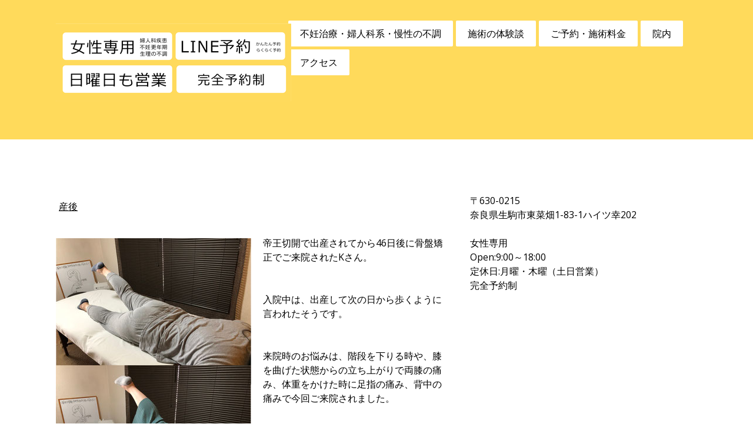

--- FILE ---
content_type: text/html; charset=UTF-8
request_url: https://www.hinata-shinkyuin.com/2021/10/11/%E5%B8%9D%E7%8E%8B%E5%88%87%E9%96%8B%E5%BE%8C%E3%81%AE%E9%AA%A8%E7%9B%A4%E7%9F%AF%E6%AD%A3/
body_size: 10947
content:
<!DOCTYPE html>
<html lang="ja-JP"><head>
    <meta charset="utf-8"/>
    <link rel="dns-prefetch preconnect" href="https://u.jimcdn.com/" crossorigin="anonymous"/>
<link rel="dns-prefetch preconnect" href="https://assets.jimstatic.com/" crossorigin="anonymous"/>
<link rel="dns-prefetch preconnect" href="https://image.jimcdn.com" crossorigin="anonymous"/>
<link rel="dns-prefetch preconnect" href="https://fonts.jimstatic.com" crossorigin="anonymous"/>
<meta name="viewport" content="width=device-width, initial-scale=1"/>
<meta http-equiv="X-UA-Compatible" content="IE=edge"/>
<meta name="description" content=""/>
<meta name="robots" content="index, follow, archive"/>
<meta property="st:section" content=""/>
<meta name="generator" content="Jimdo Creator"/>
<meta name="twitter:title" content="帝王切開後の腰痛、股関節痛"/>
<meta name="twitter:description" content="帝王切開も骨盤矯正が必要。癒着は腰痛、股関節の問題にも関係する。"/>
<meta name="twitter:card" content="summary_large_image"/>
<meta property="og:url" content="http://www.hinata-shinkyuin.com/2021/10/11/%E5%B8%9D%E7%8E%8B%E5%88%87%E9%96%8B%E5%BE%8C%E3%81%AE%E9%AA%A8%E7%9B%A4%E7%9F%AF%E6%AD%A3/"/>
<meta property="og:title" content="帝王切開後の腰痛、股関節痛"/>
<meta property="og:description" content="帝王切開も骨盤矯正が必要。癒着は腰痛、股関節の問題にも関係する。"/>
<meta property="og:type" content="article"/>
<meta property="og:locale" content="ja_JP"/>
<meta property="og:site_name" content="女性専用 ひなた鍼灸院"/>
<meta name="twitter:image" content="https://image.jimcdn.com/app/cms/image/transf/dimension=1920x1024:format=jpg/path/sa6158402f0e20885/image/ic51285bdcd89a1a6/version/1719737610/image.jpg"/>
<meta property="og:image" content="https://image.jimcdn.com/app/cms/image/transf/dimension=1920x1024:format=jpg/path/sa6158402f0e20885/image/ic51285bdcd89a1a6/version/1719737610/image.jpg"/>
<meta property="og:image:width" content="732"/>
<meta property="og:image:height" content="1024"/>
<meta property="og:image:secure_url" content="https://image.jimcdn.com/app/cms/image/transf/dimension=1920x1024:format=jpg/path/sa6158402f0e20885/image/ic51285bdcd89a1a6/version/1719737610/image.jpg"/>
<meta property="article:published_time" content="2021-10-11 21:00:00"/>
<meta property="article:tag" content="産後"/><title>帝王切開後の腰痛、股関節痛 - 女性専用 ひなた鍼灸院</title>
<link rel="shortcut icon" href="https://u.jimcdn.com/cms/o/sa6158402f0e20885/img/favicon.png?t=1566633609"/>
    <link rel="alternate" type="application/rss+xml" title="ブログ" href="https://www.hinata-shinkyuin.com/rss/blog"/>    
<link rel="canonical" href="https://www.hinata-shinkyuin.com/2021/10/11/帝王切開後の骨盤矯正/"/>

        <script src="https://assets.jimstatic.com/ckies.js.7aeecda51e36f76cf70c.js"></script>

        <script src="https://assets.jimstatic.com/cookieControl.js.c1cea533ba5da95c3d32.js"></script>
    <script>window.CookieControlSet.setToOff();</script>

    <style>html,body{margin:0}.hidden{display:none}.n{padding:5px}#cc-website-title a {text-decoration: none}.cc-m-image-align-1{text-align:left}.cc-m-image-align-2{text-align:right}.cc-m-image-align-3{text-align:center}</style>

        <link href="https://u.jimcdn.com/cms/o/sa6158402f0e20885/layout/dm_109e57e45b25c91698b5d36360a73a08/css/layout.css?t=1667782791" rel="stylesheet" type="text/css" id="jimdo_layout_css"/>
<script>     /* <![CDATA[ */     /*!  loadCss [c]2014 @scottjehl, Filament Group, Inc.  Licensed MIT */     window.loadCSS = window.loadCss = function(e,n,t){var r,l=window.document,a=l.createElement("link");if(n)r=n;else{var i=(l.body||l.getElementsByTagName("head")[0]).childNodes;r=i[i.length-1]}var o=l.styleSheets;a.rel="stylesheet",a.href=e,a.media="only x",r.parentNode.insertBefore(a,n?r:r.nextSibling);var d=function(e){for(var n=a.href,t=o.length;t--;)if(o[t].href===n)return e.call(a);setTimeout(function(){d(e)})};return a.onloadcssdefined=d,d(function(){a.media=t||"all"}),a};     window.onloadCSS = function(n,o){n.onload=function(){n.onload=null,o&&o.call(n)},"isApplicationInstalled"in navigator&&"onloadcssdefined"in n&&n.onloadcssdefined(o)}     /* ]]> */ </script>     <script>
// <![CDATA[
onloadCSS(loadCss('https://assets.jimstatic.com/web.css.d9361b6586f0098197fdc233c6461efe.css') , function() {
    this.id = 'jimdo_web_css';
});
// ]]>
</script>
<link href="https://assets.jimstatic.com/web.css.d9361b6586f0098197fdc233c6461efe.css" rel="preload" as="style"/>
<noscript>
<link href="https://assets.jimstatic.com/web.css.d9361b6586f0098197fdc233c6461efe.css" rel="stylesheet"/>
</noscript>
    <script>
    //<![CDATA[
        var jimdoData = {"isTestserver":false,"isLcJimdoCom":false,"isJimdoHelpCenter":false,"isProtectedPage":false,"cstok":"d9b378d5fcca5d457d59c911678a0ced32f6c2f3","cacheJsKey":"c134020a6434ec4164250b01d0ef8b36cc6fd0a1","cacheCssKey":"c134020a6434ec4164250b01d0ef8b36cc6fd0a1","cdnUrl":"https:\/\/assets.jimstatic.com\/","minUrl":"https:\/\/assets.jimstatic.com\/app\/cdn\/min\/file\/","authUrl":"https:\/\/a.jimdo.com\/","webPath":"https:\/\/www.hinata-shinkyuin.com\/","appUrl":"https:\/\/a.jimdo.com\/","cmsLanguage":"ja_JP","isFreePackage":false,"mobile":false,"isDevkitTemplateUsed":true,"isTemplateResponsive":true,"websiteId":"sa6158402f0e20885","pageId":2109311979,"packageId":2,"shop":{"deliveryTimeTexts":{"1":"\u304a\u5c4a\u3051\u65e5\u6570\uff1a1~3\u65e5","2":"\u304a\u5c4a\u3051\u65e5\u6570\uff1a3~5\u65e5","3":"\u304a\u5c4a\u3051\u65e5\u6570\uff1a5~8\u65e5"},"checkoutButtonText":"\u8cfc\u5165","isReady":false,"currencyFormat":{"pattern":"\u00a4#,##0","convertedPattern":"$#,##0","symbols":{"GROUPING_SEPARATOR":",","DECIMAL_SEPARATOR":".","CURRENCY_SYMBOL":"\uffe5"}},"currencyLocale":"ja_JP"},"tr":{"gmap":{"searchNotFound":"\u5165\u529b\u3055\u308c\u305f\u4f4f\u6240\u306f\u5b58\u5728\u3057\u306a\u3044\u304b\u3001\u898b\u3064\u3051\u308b\u3053\u3068\u304c\u3067\u304d\u307e\u305b\u3093\u3067\u3057\u305f\u3002","routeNotFound":"\u30eb\u30fc\u30c8\u304c\u8a08\u7b97\u3067\u304d\u307e\u305b\u3093\u3067\u3057\u305f\u3002\u76ee\u7684\u5730\u304c\u9060\u3059\u304e\u308b\u304b\u660e\u78ba\u3067\u306f\u306a\u3044\u53ef\u80fd\u6027\u304c\u3042\u308a\u307e\u3059\u3002"},"shop":{"checkoutSubmit":{"next":"\u6b21\u3078","wait":"\u304a\u5f85\u3061\u304f\u3060\u3055\u3044"},"paypalError":"\u30a8\u30e9\u30fc\u304c\u767a\u751f\u3057\u307e\u3057\u305f\u3002\u518d\u5ea6\u304a\u8a66\u3057\u304f\u3060\u3055\u3044\u3002","cartBar":"\u30b7\u30e7\u30c3\u30d4\u30f3\u30b0\u30ab\u30fc\u30c8\u3092\u78ba\u8a8d","maintenance":"\u7533\u3057\u8a33\u3054\u3056\u3044\u307e\u305b\u3093\u3001\u30e1\u30f3\u30c6\u30ca\u30f3\u30b9\u4e2d\u306e\u305f\u3081\u4e00\u6642\u7684\u306b\u30b7\u30e7\u30c3\u30d7\u304c\u5229\u7528\u3067\u304d\u307e\u305b\u3093\u3002\u3054\u8ff7\u60d1\u3092\u304a\u304b\u3051\u3057\u7533\u3057\u8a33\u3054\u3056\u3044\u307e\u305b\u3093\u304c\u3001\u304a\u6642\u9593\u3092\u3042\u3051\u3066\u518d\u5ea6\u304a\u8a66\u3057\u304f\u3060\u3055\u3044\u3002","addToCartOverlay":{"productInsertedText":"\u30ab\u30fc\u30c8\u306b\u5546\u54c1\u304c\u8ffd\u52a0\u3055\u308c\u307e\u3057\u305f","continueShoppingText":"\u8cb7\u3044\u7269\u3092\u7d9a\u3051\u308b","reloadPageText":"\u66f4\u65b0"},"notReadyText":"\u3053\u3061\u3089\u306e\u30b7\u30e7\u30c3\u30d7\u306f\u73fe\u5728\u6e96\u5099\u4e2d\u306e\u305f\u3081\u3054\u5229\u7528\u3044\u305f\u3060\u3051\u307e\u305b\u3093\u3002\u30b7\u30e7\u30c3\u30d7\u30aa\u30fc\u30ca\u30fc\u306f\u4ee5\u4e0b\u3092\u3054\u78ba\u8a8d\u304f\u3060\u3055\u3044\u3002https:\/\/help.jimdo.com\/hc\/ja\/articles\/115005521583","numLeftText":"\u73fe\u5728\u3053\u306e\u5546\u54c1\u306f {:num} \u307e\u3067\u8cfc\u5165\u3067\u304d\u307e\u3059\u3002","oneLeftText":"\u3053\u306e\u5546\u54c1\u306e\u5728\u5eab\u306f\u6b8b\u308a1\u70b9\u3067\u3059"},"common":{"timeout":"\u30a8\u30e9\u30fc\u304c\u767a\u751f\u3044\u305f\u3057\u307e\u3057\u305f\u3002\u5f8c\u307b\u3069\u518d\u5b9f\u884c\u3057\u3066\u304f\u3060\u3055\u3044\u3002"},"form":{"badRequest":"\u30a8\u30e9\u30fc\u304c\u767a\u751f\u3057\u307e\u3057\u305f\u3002\u5f8c\u307b\u3069\u6539\u3081\u3066\u304a\u8a66\u3057\u304f\u3060\u3055\u3044\u3002"}},"jQuery":"jimdoGen002","isJimdoMobileApp":false,"bgConfig":{"id":71288679,"type":"picture","options":{"fixed":true},"images":[{"id":7174911879,"url":"https:\/\/image.jimcdn.com\/app\/cms\/image\/transf\/none\/path\/sa6158402f0e20885\/backgroundarea\/i42654b9145d3239b\/version\/1573307716\/image.png","focalPointX":59.61731283422459881649047019891440868377685546875,"focalPointY":86.0044642857142918046520208008587360382080078125}]},"bgFullscreen":null,"responsiveBreakpointLandscape":767,"responsiveBreakpointPortrait":480,"copyableHeadlineLinks":false,"tocGeneration":false,"googlemapsConsoleKey":false,"loggingForAnalytics":false,"loggingForPredefinedPages":false,"isFacebookPixelIdEnabled":true,"userAccountId":"4361d92e-b470-4256-b6b5-d98f95353bcc"};
    // ]]>
</script>

     <script> (function(window) { 'use strict'; var regBuff = window.__regModuleBuffer = []; var regModuleBuffer = function() { var args = [].slice.call(arguments); regBuff.push(args); }; if (!window.regModule) { window.regModule = regModuleBuffer; } })(window); </script>
    <script src="https://assets.jimstatic.com/web.js.7778446e79a0c13073d7.js" async="true"></script>
    <script src="https://assets.jimstatic.com/at.js.db285b71839286136d00.js"></script>
<meta name="google-site-verification" content="KcsDhSMZKRkUae_N1od_BSX_ld3A6LZoQP42tbBjJEI"/>
<meta name="google-site-verification" content="J4miAc2I7juPfsNfg3clz8QvruEsbTjpAydVfC4s6BU"/>

<script async="async" src="https://www.googletagmanager.com/gtag/js?id=G-H6C8DFWH32"></script>

<script type="text/javascript">
//<![CDATA[
  window.dataLayer = window.dataLayer || [];
  function gtag(){dataLayer.push(arguments);}
  gtag('js', new Date());

  gtag('config', 'G-H6C8DFWH32');
//]]>
</script>
    <script type="text/javascript">
//<![CDATA[

if(window.CookieControl.isCookieAllowed("fb_analytics")) {
    !function(f,b,e,v,n,t,s){if(f.fbq)return;n=f.fbq=function(){n.callMethod?
    n.callMethod.apply(n,arguments):n.queue.push(arguments)};if(!f._fbq)f._fbq=n;
    n.push=n;n.loaded=!0;n.version='2.0';n.agent='pljimdo';n.queue=[];t=b.createElement(e);t.async=!0;
    t.src=v;s=b.getElementsByTagName(e)[0];s.parentNode.insertBefore(t,s)}(window,
    document,'script','https://connect.facebook.net/en_US/fbevents.js');
    fbq('init', '796844374443586');
    fbq('track', 'PageView');
}

//]]>
</script>
</head>

<body class="body cc-page cc-page-blog j-m-gallery-styles j-m-video-styles j-m-hr-styles j-m-header-styles j-m-text-styles j-m-emotionheader-styles j-m-htmlCode-styles j-m-rss-styles j-m-form-styles-disabled j-m-table-styles j-m-textWithImage-styles j-m-downloadDocument-styles j-m-imageSubtitle-styles j-m-flickr-styles j-m-googlemaps-styles j-m-blogSelection-styles-disabled j-m-comment-styles j-m-jimdo-styles j-m-profile-styles j-m-guestbook-styles j-m-promotion-styles j-m-twitter-styles j-m-hgrid-styles j-m-shoppingcart-styles j-m-catalog-styles j-m-product-styles-disabled j-m-facebook-styles j-m-sharebuttons-styles j-m-formnew-styles-disabled j-m-callToAction-styles j-m-turbo-styles j-m-spacing-styles j-m-googleplus-styles j-m-dummy-styles j-m-search-styles j-m-booking-styles j-footer-styles cc-pagemode-default cc-content-parent" id="page-2109311979">

<div id="cc-inner" class="cc-content-parent">
<input type="checkbox" id="jtpl-navigation__checkbox" class="jtpl-navigation__checkbox"/><!-- main.sass --><div class="jtpl-main cc-content-parent">

  <!-- background-area -->
  <div class="jtpl-background-area" background-area=""></div>
  <!-- END background-area -->

  <!-- _header.sass -->
  <section class="jtpl-header navigation-colors"><div class="jtpl-header__inner">
      <div class="jtpl-mobile-topbar navigation-colors navigation-colors--transparency"></div>
      
      <!-- _mobile-navigation.sass -->
      <label for="jtpl-navigation__checkbox" class="jtpl-navigation__label navigation-colors__menu-icon">
        <span class="jtpl-navigation__borders navigation-colors__menu-icon"></span>
      </label>
        <div class="jtpl-mobile-navigation navigation-colors navigation-colors--transparency">
          <div data-container="navigation"><div class="j-nav-variant-nested"><ul class="cc-nav-level-0 j-nav-level-0"><li id="cc-nav-view-2122049779" class="jmd-nav__list-item-0"><a href="/" data-link-title="不妊治療・婦人科系・慢性の不調">不妊治療・婦人科系・慢性の不調</a></li><li id="cc-nav-view-2106367979" class="jmd-nav__list-item-0 j-nav-has-children"><a href="/施術の体験談/" data-link-title="施術の体験談">施術の体験談</a><span data-navi-toggle="cc-nav-view-2106367979" class="jmd-nav__toggle-button"></span><ul class="cc-nav-level-1 j-nav-level-1"><li id="cc-nav-view-2106368379" class="jmd-nav__list-item-1"><a href="/施術の体験談/妊活の成功例/" data-link-title="妊活の成功例">妊活の成功例</a></li><li id="cc-nav-view-2106552179" class="jmd-nav__list-item-1"><a href="/施術の体験談/マタニティ/" data-link-title="マタニティ">マタニティ</a></li><li id="cc-nav-view-2106717679" class="jmd-nav__list-item-1"><a href="/施術の体験談/産後/" data-link-title="産後">産後</a></li><li id="cc-nav-view-2111041279" class="jmd-nav__list-item-1"><a href="/施術の体験談/更年期-その他症状/" data-link-title="更年期、その他症状">更年期、その他症状</a></li><li id="cc-nav-view-2118684979" class="jmd-nav__list-item-1"><a href="/施術の体験談/セルフケア/" data-link-title="セルフケア">セルフケア</a></li><li id="cc-nav-view-2121474579" class="jmd-nav__list-item-1"><a href="/施術の体験談/生理の不調/" data-link-title="生理の不調">生理の不調</a></li></ul></li><li id="cc-nav-view-1147068179" class="jmd-nav__list-item-0"><a href="/ご予約-料金/" data-link-title="ご予約・施術料金">ご予約・施術料金</a></li><li id="cc-nav-view-2114849679" class="jmd-nav__list-item-0"><a href="/院内/" data-link-title="院内">院内</a></li><li id="cc-nav-view-1966607979" class="jmd-nav__list-item-0"><a href="/アクセス/" data-link-title="アクセス">アクセス</a></li></ul></div></div>
        </div>
      <!-- END _mobile-navigation.sass -->

      <header class="jtpl-logo"><div id="cc-website-logo" class="cc-single-module-element"><div id="cc-m-11103840379" class="j-module n j-imageSubtitle"><div class="cc-m-image-container"><figure class="cc-imagewrapper cc-m-image-align-3">
<a href="https://www.hinata-shinkyuin.com/" target="_self"><img srcset="https://image.jimcdn.com/app/cms/image/transf/dimension=320x10000:format=png/path/sa6158402f0e20885/image/iae2eaf78c6e20e0b/version/1721527077/image.png 320w, https://image.jimcdn.com/app/cms/image/transf/dimension=400x10000:format=png/path/sa6158402f0e20885/image/iae2eaf78c6e20e0b/version/1721527077/image.png 400w, https://image.jimcdn.com/app/cms/image/transf/dimension=640x10000:format=png/path/sa6158402f0e20885/image/iae2eaf78c6e20e0b/version/1721527077/image.png 640w, https://image.jimcdn.com/app/cms/image/transf/dimension=800x10000:format=png/path/sa6158402f0e20885/image/iae2eaf78c6e20e0b/version/1721527077/image.png 800w" sizes="(min-width: 400px) 400px, 100vw" id="cc-m-imagesubtitle-image-11103840379" src="https://image.jimcdn.com/app/cms/image/transf/dimension=400x10000:format=png/path/sa6158402f0e20885/image/iae2eaf78c6e20e0b/version/1721527077/image.png" alt="" class="" data-src-width="1530" data-src-height="503" data-src="https://image.jimcdn.com/app/cms/image/transf/dimension=400x10000:format=png/path/sa6158402f0e20885/image/iae2eaf78c6e20e0b/version/1721527077/image.png" data-image-id="7327759479"/></a>    

</figure>
</div>
<div class="cc-clear"></div>
<script id="cc-m-reg-11103840379">// <![CDATA[

    window.regModule("module_imageSubtitle", {"data":{"imageExists":true,"hyperlink":"","hyperlink_target":"","hyperlinkAsString":"","pinterest":"0","id":11103840379,"widthEqualsContent":"0","resizeWidth":"400","resizeHeight":132},"id":11103840379});
// ]]>
</script></div></div>
      </header><!-- _navigation.sass --><nav class="jtpl-navigation"><div data-container="navigation"><div class="j-nav-variant-nested"><ul class="cc-nav-level-0 j-nav-level-0"><li id="cc-nav-view-2122049779" class="jmd-nav__list-item-0"><a href="/" data-link-title="不妊治療・婦人科系・慢性の不調">不妊治療・婦人科系・慢性の不調</a></li><li id="cc-nav-view-2106367979" class="jmd-nav__list-item-0 j-nav-has-children"><a href="/施術の体験談/" data-link-title="施術の体験談">施術の体験談</a><span data-navi-toggle="cc-nav-view-2106367979" class="jmd-nav__toggle-button"></span></li><li id="cc-nav-view-1147068179" class="jmd-nav__list-item-0"><a href="/ご予約-料金/" data-link-title="ご予約・施術料金">ご予約・施術料金</a></li><li id="cc-nav-view-2114849679" class="jmd-nav__list-item-0"><a href="/院内/" data-link-title="院内">院内</a></li><li id="cc-nav-view-1966607979" class="jmd-nav__list-item-0"><a href="/アクセス/" data-link-title="アクセス">アクセス</a></li></ul></div></div>
      </nav><!-- END _navigation.sass -->
</div>
  </section><!-- END header.sass --><!-- _navigation.sass --><nav class="jtpl-subnavigation-level-1 subnavigation-colors"><div data-container="navigation"><div class="j-nav-variant-nested"></div></div>
  </nav><nav class="jtpl-subnavigation-level-2 subnavigation-colors"><div data-container="navigation"><div class="j-nav-variant-nested"></div></div>
  </nav><!-- END _navigation.sass --><!-- _section.sass --><section class="jtpl-content content-options cc-content-parent"><div class="jtpl-content__inner cc-content-parent">
      <div class="jtpl-section-main cc-content-parent">
        <div id="content_area" data-container="content"><div id="content_start"></div>
        <article class="j-blog"><div class="n j-blog-meta j-blog-post--header">
    <div class="j-text j-module n">
                    <a href="https://www.hinata-shinkyuin.com/施術の体験談/産後/" class="j-blog-post--category">
                産後            </a>
                <span class="j-text j-blog-post--date">
                    </span>
    </div>
    <h1 class="j-blog-header j-blog-headline j-blog-post--headline">帝王切開後の腰痛、股関節痛</h1>
</div>
<div class="post j-blog-content">
        <div id="cc-matrix-2917708779"><div id="cc-m-11025719079" class="j-module n j-textWithImage "><figure class="cc-imagewrapper cc-m-image-align-1">
<img srcset="https://image.jimcdn.com/app/cms/image/transf/dimension=320x1024:format=jpg/path/sa6158402f0e20885/image/ic51285bdcd89a1a6/version/1719737610/image.jpg 320w, https://image.jimcdn.com/app/cms/image/transf/dimension=332x1024:format=jpg/path/sa6158402f0e20885/image/ic51285bdcd89a1a6/version/1719737610/image.jpg 332w, https://image.jimcdn.com/app/cms/image/transf/dimension=640x1024:format=jpg/path/sa6158402f0e20885/image/ic51285bdcd89a1a6/version/1719737610/image.jpg 640w, https://image.jimcdn.com/app/cms/image/transf/dimension=664x1024:format=jpg/path/sa6158402f0e20885/image/ic51285bdcd89a1a6/version/1719737610/image.jpg 664w" sizes="(min-width: 332px) 332px, 100vw" id="cc-m-textwithimage-image-11025719079" src="https://image.jimcdn.com/app/cms/image/transf/dimension=332x1024:format=jpg/path/sa6158402f0e20885/image/ic51285bdcd89a1a6/version/1719737610/image.jpg" alt="" class="" data-src-width="2506" data-src-height="3509" data-src="https://image.jimcdn.com/app/cms/image/transf/dimension=332x1024:format=jpg/path/sa6158402f0e20885/image/ic51285bdcd89a1a6/version/1719737610/image.jpg" data-image-id="7284271579"/>    

</figure>
<div>
    <div id="cc-m-textwithimage-11025719079" data-name="text" data-action="text" class="cc-m-textwithimage-inline-rte">
        <p>
    帝王切開で出産されてから46日後に骨盤矯正でご来院されたKさん。
</p>

<p>
     
</p>

<p>
     
</p>

<p>
    入院中は、出産して次の日から歩くように言われたそうです。
</p>

<p>
     
</p>

<p>
     
</p>

<p>
    来院時のお悩みは、階段を下りる時や、膝を曲げた状態からの立ち上がりで両膝の痛み、体重をかけた時に足指の痛み、背中の痛みで今回ご来院されました。
</p>

<p>
     
</p>

<p>
     
</p>

<p>
    自宅での授乳中は床にアヒル座りで授乳をされていたそうで、だんだん膝が痛くなってきたそうです。
</p>

<p>
     
</p>

<p>
     
</p>

<p>
    この座り方は骨盤がひらきやすくなりますので、ご注意ください。
</p>

<p>
     
</p>

<p>
     
</p>

<p>
    帝王切開での骨盤矯正の時期は、1ヵ月でご来院頂いています。
</p>

<p>
     
</p>

<p>
     
</p>

<p>
    写真上が初回、写真下が２回目：腹部のかたさがかなり強く、その影響で上半身の可動域が制限されていました。
</p>

<p>
     
</p>

<p>
     
</p>

<p>
    また、本人に自覚はなかったんですが、１回目の施術後から排便がよくなったそうで、今まであまりでていなかったことに気づかれたそうです。
</p>

<p>
     
</p>

<p>
     
</p>

<p>
    帝王切開の一番の問題は「癒着」です！
</p>

<p>
     
</p>

<p>
     
</p>

<p>
    帝王切開後に腰痛や股関節痛、首肩のこり、頭痛、生理痛、生理不順などのお悩みが増えています。
</p>

<p>
     
</p>    </div>
</div>

<div class="cc-clear"></div>
<script id="cc-m-reg-11025719079">// <![CDATA[

    window.regModule("module_textWithImage", {"data":{"imageExists":true,"hyperlink":"","hyperlink_target":"","hyperlinkAsString":"","pinterest":"0","id":11025719079,"widthEqualsContent":"0","resizeWidth":"332","resizeHeight":465},"id":11025719079});
// ]]>
</script></div><div id="cc-m-11025902679" class="j-module n j-textWithImage "><figure class="cc-imagewrapper cc-m-image-align-1">
<img srcset="https://image.jimcdn.com/app/cms/image/transf/dimension=301x1024:format=jpg/path/sa6158402f0e20885/image/iffb39c1558a6edfb/version/1672363396/image.jpg 301w, https://image.jimcdn.com/app/cms/image/transf/dimension=320x1024:format=jpg/path/sa6158402f0e20885/image/iffb39c1558a6edfb/version/1672363396/image.jpg 320w, https://image.jimcdn.com/app/cms/image/transf/dimension=602x1024:format=jpg/path/sa6158402f0e20885/image/iffb39c1558a6edfb/version/1672363396/image.jpg 602w" sizes="(min-width: 301px) 301px, 100vw" id="cc-m-textwithimage-image-11025902679" src="https://image.jimcdn.com/app/cms/image/transf/dimension=301x1024:format=jpg/path/sa6158402f0e20885/image/iffb39c1558a6edfb/version/1672363396/image.jpg" alt="" class="" data-src-width="720" data-src-height="723" data-src="https://image.jimcdn.com/app/cms/image/transf/dimension=301x1024:format=jpg/path/sa6158402f0e20885/image/iffb39c1558a6edfb/version/1672363396/image.jpg" data-image-id="7284369479"/>    

</figure>
<div>
    <div id="cc-m-textwithimage-11025902679" data-name="text" data-action="text" class="cc-m-textwithimage-inline-rte">
        <p>
    ◆腰痛や頭痛は帝王切開が原因だった？
</p>

<p>
     
</p>

<p>
     腰痛や頭痛などが帝王切開が原因と考える方は少ないと思います。
</p>

<p>
     
</p>

<p>
     
</p>

<p>
    手術で切った組織を縫合するときに本来は離れて分かれている臓器や組織がくっついてしまうことで癒着が起こります。
</p>

<p>
     
</p>

<p>
     
</p>

<p>
    切った部分が再生しようと近接した組織を巻き込むことで起こります。
</p>

<p>
     
</p>

<p>
     
</p>

<p>
    臓器は決まった位置があります。その位置にいることで正常に働きますが、癒着で引っ張られることで位置が変わると機能低下が起こります。
</p>

<p>
     
</p>

<p>
     
</p>

<p>
    ◆腹膜による癒着
</p>

<p>
     
</p>

<p>
    帝王切開でよくみられる癒着が、「腹膜」お腹の膜の癒着です。
</p>

<p>
     
</p>

<p>
     
</p>

<p>
    お腹の癒着が起きることで、骨盤の中心「仙骨」に影響がでることがあります。
</p>

<p>
     
</p>

<p>
     
</p>

<p>
    「仙骨」は、頭蓋骨と膜を通じて連動した動きをするため、「仙骨」の動きが制限されてしますと膜がスムーズに動かなくなってしまいます。
</p>

<p>
     
</p>

<p>
     
</p>

<p>
    そのため、ゆがみや静脈や神経の圧迫で頭痛が起こってしまいます。
</p>

<p>
     
</p>

<p>
     
</p>

<p>
    ◆産後の腰痛、股関節痛、膝の痛みは「骨盤のゆがみ」が問題
</p>

<p>
     
</p>

<p>
    帝王切開だから骨盤がひらかないわけではありません。産後１ヵ月ほどで、ゆるんだ骨盤が戻るとともに骨盤底筋群や靭帯の一部も正常な位置に戻ると言われています。
</p>

<p>
     
</p>

<p>
     
</p>

<p>
    しかし、妊娠や出産で負担がかかり弱ってしまった骨盤底筋群のゆるみが戻らず骨盤のねじれの原因になることがあります。
</p>

<p>
     
</p>

<p>
     
</p>

<p>
    土台の骨盤のゆがみやねじれによって腰、股関節、膝の痛み、生理痛などが原因になります。
</p>

<p>
     
</p>

<p>
     
</p>

<p>
    私たちは頭の先から足先まで大きい一枚の布のようにつながっています。
</p>

<p>
     
</p>

<p>
     
</p>

<p>
    そして、何層にも重なった膜と膜の間が柔軟に滑ることで筋肉や骨がスムーズに動き、元の位置に戻ることができます。
</p>

<p>
     
</p>

<p>
     
</p>

<p>
    これが癒着によって滑らなくなることでゆがみや動きの制限がでてしまいます。
</p>

<p>
     
</p>

<p>
     
</p>

<p>
    手術の傷から癒着している部分をたどり、層と層がくっついてしまった部分を引きはがし、柔軟に滑るようにしていきます。
</p>

<p>
     
</p>

<p>
     
</p>

<p>
    癒着も術後すぐならはがしやすいですが、時間がたてば経つほど、強固になり引きはがすのに時間がかかります。
</p>

<p>
     
</p>

<p>
    ・帝王切開の方は、出血などがなければ産後１ヵ月
</p>

<p>
     
</p>

<p>
    ・普通分娩の方は、２週間以内
</p>

<p>
     
</p>

<p>
     
</p>

<p>
    育児は体力がいります。体力を回復させるためにおすすめです。
</p>

<p>
     
</p>    </div>
</div>

<div class="cc-clear"></div>
<script id="cc-m-reg-11025902679">// <![CDATA[

    window.regModule("module_textWithImage", {"data":{"imageExists":true,"hyperlink":"","hyperlink_target":"","hyperlinkAsString":"","pinterest":"0","id":11025902679,"widthEqualsContent":"0","resizeWidth":"301","resizeHeight":303},"id":11025902679});
// ]]>
</script></div></div>
        </div><div class="j-module n j-text j-blog-post--tags-wrapper"><span class="j-blog-post--tags--template" style="display: none;"><a class="j-blog-post--tag" href="https://www.hinata-shinkyuin.com/施術の体験談/?tag=tagPlaceholder">tagPlaceholder</a></span><span class="j-blog-post--tags-label" style="display: inline;">カテゴリ：</span> <span class="j-blog-post--tags-list"><a class="j-blog-post--tag" href="https://www.hinata-shinkyuin.com/施術の体験談/?tag=%E7%94%A3%E5%BE%8C">産後</a></span></div></article>
        </div>
      </div>
      <aside class="jtpl-section-aside"><div data-container="sidebar"><div id="cc-matrix-1393374779"><div id="cc-m-11103730979" class="j-module n j-text "><p>
    〒630-0215
</p>

<p>
    奈良県生駒市東菜畑1-83-1ハイツ幸202
</p>

<p>
     
</p>

<p>
    女性専用
</p>

<p>
    Open:9:00～18:00　
</p>

<p>
    定休日:月曜・木曜（土日営業）
</p>

<p>
    完全予約制
</p></div><div id="cc-m-11103730179" class="j-module n j-googlemaps ">

<div id="cc-m-map-11103730179">
    <div class="cc-map-wrapper" style="height: 400px;">
                <iframe class="cc-map-embed-iframe" width="100%" height="400" frameborder="0" allowfullscreen="allowfullscreen" style="border: 0;" src="https://www.google.com/maps/embed/v1/place?key=AIzaSyASzqnCrYBWXhFtdlXXBg_KCLxQTa1I5Y4&amp;q=%E5%A5%88%E8%89%AF%E7%9C%8C%E7%94%9F%E9%A7%92%E5%B8%82%E6%9D%B1%E8%8F%9C%E7%95%911-83-1&amp;maptype=roadmap">
        </iframe>
            </div>
</div>
<script id="cc-m-reg-11103730179">// <![CDATA[

    window.regModule("module_googlemaps", {"id":11103730179,"selector":"#cc-m-map-11103730179","position":null,"mapTypeDefault":"roadmap","withinCms":false,"minHeight":200,"maxHeight":1000,"height":"400","embedUrlQueryParams":{"key":"AIzaSyASzqnCrYBWXhFtdlXXBg_KCLxQTa1I5Y4","q":"\u5948\u826f\u770c\u751f\u99d2\u5e02\u6771\u83dc\u75511-83-1","maptype":"roadmap"},"embedBaseUrl":"https:\/\/www.google.com\/maps\/embed\/v1\/place?key=AIzaSyBt9wuJT4E1LiRbJVwVHYnJZHpKhgfqCUE"});
// ]]>
</script></div></div></div>
      </aside>
</div>
  </section><!-- END _section.sass --><!-- _footer.sass --><footer class="jtpl-footer footer-options"><div class="jtpl-footer__inner">
      <nav class="jtpl-footer__navigation"><div data-container="navigation"><div class="j-nav-variant-nested"><ul class="cc-nav-level-0 j-nav-level-0"><li id="cc-nav-view-2122049779" class="jmd-nav__list-item-0"><a href="/" data-link-title="不妊治療・婦人科系・慢性の不調">不妊治療・婦人科系・慢性の不調</a></li><li id="cc-nav-view-2106367979" class="jmd-nav__list-item-0 j-nav-has-children"><a href="/施術の体験談/" data-link-title="施術の体験談">施術の体験談</a><span data-navi-toggle="cc-nav-view-2106367979" class="jmd-nav__toggle-button"></span></li><li id="cc-nav-view-1147068179" class="jmd-nav__list-item-0"><a href="/ご予約-料金/" data-link-title="ご予約・施術料金">ご予約・施術料金</a></li><li id="cc-nav-view-2114849679" class="jmd-nav__list-item-0"><a href="/院内/" data-link-title="院内">院内</a></li><li id="cc-nav-view-1966607979" class="jmd-nav__list-item-0"><a href="/アクセス/" data-link-title="アクセス">アクセス</a></li></ul></div></div>
      </nav><div id="contentfooter" data-container="footer">

    
    <div class="j-meta-links">
        <a href="/about/">概要</a> | <a href="/sitemap/">サイトマップ</a><br/>奈良県生駒市 整体・鍼灸　ひなた鍼灸院    </div>

    <div class="j-admin-links">
            

<span class="loggedin">
    <a rel="nofollow" id="logout" target="_top" href="https://cms.e.jimdo.com/app/cms/logout.php">
        ログアウト    </a>
    |
    <a rel="nofollow" id="edit" target="_top" href="https://a.jimdo.com/app/auth/signin/jumpcms/?page=2109311979">編集</a>
</span>
        </div>

    
</div>

    </div>
  </footer><!-- END _footer.sass --><!-- _cart.sass --><div class="jtpl-cart">
    
  </div>
  <!-- END _cart.sass -->

</div>
<!-- END main.sass -->
</div>
    <ul class="cc-FloatingButtonBarContainer cc-FloatingButtonBarContainer-right hidden">

                    <!-- scroll to top button -->
            <li class="cc-FloatingButtonBarContainer-button-scroll">
                <a href="javascript:void(0);" title="トップへ戻る">
                    <span>トップへ戻る</span>
                </a>
            </li>
            <script>// <![CDATA[

    window.regModule("common_scrolltotop", []);
// ]]>
</script>    </ul>
    <script type="text/javascript">
//<![CDATA[
var _gaq = [];

_gaq.push(['_gat._anonymizeIp']);

if (window.CookieControl.isCookieAllowed("ga")) {
    _gaq.push(['a._setAccount', 'UA-146910589-2'],
        ['a._trackPageview']
        );

    (function() {
        var ga = document.createElement('script');
        ga.type = 'text/javascript';
        ga.async = true;
        ga.src = 'https://www.google-analytics.com/ga.js';

        var s = document.getElementsByTagName('script')[0];
        s.parentNode.insertBefore(ga, s);
    })();
}
addAutomatedTracking('creator.website', track_anon);
//]]>
</script>
    





</body>
</html>


--- FILE ---
content_type: application/javascript
request_url: https://a.jimdo.com/app/web/loginstate?callback=jQuery1120037322964482159104_1762017677556&owi=sa6158402f0e20885&_=1762017677557
body_size: 7
content:
jQuery1120037322964482159104_1762017677556({"loginstate":false});